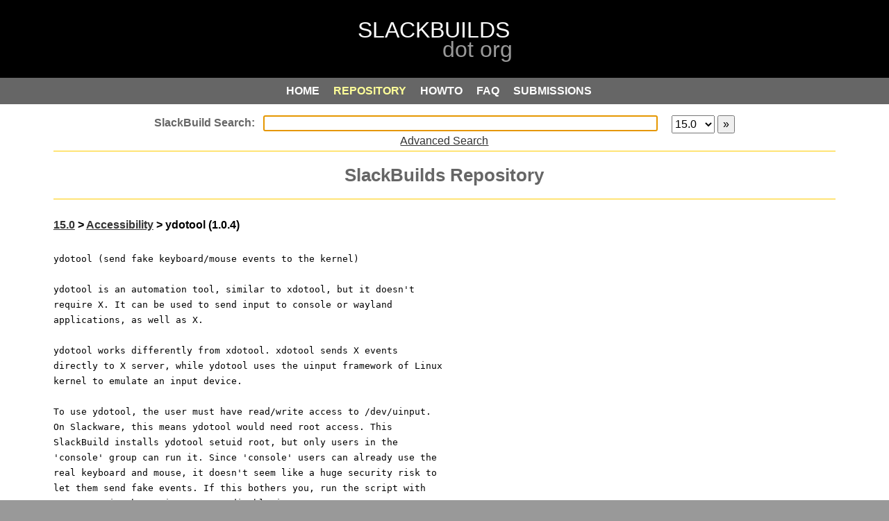

--- FILE ---
content_type: text/html; charset=UTF-8
request_url: https://slackbuilds.org/repository/15.0/accessibility/ydotool/
body_size: 9142
content:
<!DOCTYPE html PUBLIC "-//W3C//DTD XHTML 1.0 Strict//EN" "http://www.w3.org/TR/xhtml1/DTD/xhtml1-strict.dtd">
<html xmlns="http://www.w3.org/1999/xhtml" xml:lang="en">
<head>
<meta http-equiv="content-type" content="application/xhtml+xml; charset=utf-8" />
<!-- <meta http-equiv="content-type" content="application/xhtml+xml; charset=iso-8859-1" /> -->
<meta http-equiv="expires" content="0" />
<meta name="author" content="WebSight Designs - websightdesigns.com" />
<meta name="author" content="Erik Hanson - slackbuilds.org/~erik" />
<meta name="author" content="Robby Workman - rlworkman.net" />
<meta name="author" content="Eric Hameleers - www.slackware.com/~alien" />
<meta name="author" content="David Somero - XGizzmo" />
<meta name="author" content="Heinz Wiesinger - pprkut" />
<meta http-equiv="keywords" name="keywords" content="Slackware, SlackBuild, scripts, package, creation, submission, requirements" />
<meta http-equiv="description" name="description" content="SlackBuilds.org - SlackBuild Script Repository" />
<meta name="abstract" content="slackbuilds.org" />
<meta name="language" content="en-us" />
<title>SlackBuilds.org - ydotool</title>
<link rel="stylesheet" type="text/css" href="/css/style-search.css" />
<link rel="search" type="application/opensearchdescription+xml" href="https://slackbuilds.org/slackbuild-search.xml" title="SlackBuild.org search" />
<script type="text/javascript">
function focusSearchBox() {
	document.getElementById("search").focus();
}
if (window.attachEvent) {window.attachEvent('onload', focusSearchBox);}
else if (window.addEventListener) {window.addEventListener('load', focusSearchBox, false);}
else {document.addEventListener('load', focusSearchBox, false);}
</script>
<script type="text/javascript">
//<![CDATA[
	window.onload = function(){
		rollover("roll_table");
	}

	function rollover(xTableId) {
		var rows = document.getElementById(xTableId).getElementsByTagName("tr");
		for(i=0;i<rows.length;i++) {
			var link = rows[i].getElementsByTagName("a")
			if(link.length == 1) {
				rows[i].onclick = new Function("document.location.href='" + link[0].href + "'");
				rows[i].onmouseover = new Function("this.className='rowover'; window.status='" + link[0].href + "'; this.style.cursor='pointer'");
				rows[i].onmouseout = new Function("this.className='" + rows[i].className + "'; window.status='';");

			}
		}
		var cols = document.getElementById(xTableId).getElementsByTagName("td");
		for(i=0;i<cols.length;i++) {
			var link = cols[i].getElementsByTagName("a")
			if(link.length == 1) {
				cols[i].onclick = new Function("document.location.href='" + link[0].href + "'");
				cols[i].onmouseover = new Function("this.className='rowover'; window.status='" + link[0].href + "'; this.style.cursor='pointer'");
				cols[i].onmouseout = new Function("this.className='" + cols[i].className + "'; window.status='';");
			}
		}
	}
//]]>
</script>
</head>
<body>
	<div id="top"></div>
	<div id="parent">
		<div id="header"></div>
		<div id="menu-container">
				<a href="/" class="button1" onclick="outline()"><span class="alt">HOME</span></a>
	<a href="/repository/15.0/" class="button2on" onclick="outline()"><span class="alt">REPOSITORY</span></a>
	<a href="/howto/" class="button3" onclick="outline()"><span class="alt">HOWTO</span></a>
	<a href="/faq/" class="button4" onclick="outline()"><span class="alt">FAQ</span></a>
	<a href="/guidelines/" class="button5" onclick="outline()"><span class="alt">SUBMISSIONS</span></a>


		</div>
		<div id="include">
            <div id="wrap">
						<form method="get" action="/result/" accept-charset="UTF-8">
<div id="searchbox">
	<input type="text" id="search" name="search" autofocus />
	<select name="sv"><option value="">all</option>
		<option value="11.0">11.0</option><option value="12.0">12.0</option><option value="12.1">12.1</option><option value="12.2">12.2</option><option value="13.0">13.0</option><option value="13.1">13.1</option><option value="13.37">13.37</option><option value="14.0">14.0</option><option value="14.1">14.1</option><option value="14.2">14.2</option><option value="15.0" selected="selected">15.0</option>	</select>
	<input id="menu-search" type="submit" value="&raquo;" alt="&raquo;" />
<br />
<a href="/advsearch.php">Advanced Search</a>
</div>
</form>

<div class="section">
<h1>SlackBuilds Repository</h1>
</div>  <div class="section left">
    <h2>
      <a href="/repository/15.0/">15.0</a> &gt;
      <a href="/repository/15.0/accessibility/">Accessibility</a> &gt;
      ydotool (1.0.4)    </h2>
    <pre>ydotool (send fake keyboard/mouse events to the kernel)<br /><br />ydotool is an automation tool, similar to xdotool, but it doesn&#039;t<br />require X. It can be used to send input to console or wayland<br />applications, as well as X.<br /><br />ydotool works differently from xdotool. xdotool sends X events<br />directly to X server, while ydotool uses the uinput framework of Linux<br />kernel to emulate an input device.<br /><br />To use ydotool, the user must have read/write access to /dev/uinput.<br />On Slackware, this means ydotool would need root access. This<br />SlackBuild installs ydotool setuid root, but only users in the<br />&#039;console&#039; group can run it. Since &#039;console&#039; users can already use the<br />real keyboard and mouse, it doesn&#039;t seem like a huge security risk to<br />let them send fake events. If this bothers you, run the script with<br />SETUID=no in the environment to disable it.<br /><br />ydotool also requires its daemon (ydotoold) to be running. It can be<br />started manually, or you could start it from /etc/rc.d/rc.local with<br />code like this:<br /><br />if [ -x /usr/sbin/ydotoold ]; then<br />  /usr/sbin/ydotoold &&gt; /var/log/ydotoold.log &<br />fi<br /></pre>
    <p></p>
    <p>Maintained by: <a href="mailto:urchlay at slackware dot uk">B. Watson</a> <br />Keywords: <br />    ChangeLog: <a href="https://git.slackbuilds.org/slackbuilds/log/accessibility/ydotool?h=15.0">ydotool</a></p>
  </div>
  <div class="section center">
  <p><b>Homepage:</b><br /><a href="https://github.com/ReimuNotMoe/ydotool">https://github.com/ReimuNotMoe/ydotool</a></p>
<b>Source Downloads:</b><br />  <a href="https://github.com/ReimuNotMoe/ydotool/archive/v1.0.4/ydotool-1.0.4.tar.gz">ydotool-1.0.4.tar.gz</a> (2552acf3068a880c1d27e8dfe928ed0d)<br />
  <p><b>Download SlackBuild:</b><br /><a href="/slackbuilds/15.0/accessibility/ydotool.tar.gz">ydotool.tar.gz</a>
<br /><a href="/slackbuilds/15.0/accessibility/ydotool.tar.gz.asc">ydotool.tar.gz.asc</a> (<a href="https://slackbuilds.org/faq/#asc">FAQ</a>)</p>
  <p><em>(the SlackBuild does not include the source)</em></p>
  </div>
  <div class="section left">
    <table id="filelist" border="0" cellspacing="0" cellpadding="0" summary="">
      <tr>
      <td><b>Individual Files:</b></td>
      </tr>
<tr><td>&#149; <a href="/slackbuilds/15.0/accessibility/ydotool/README">README</a></td></tr><tr><td>&#149; <a href="/slackbuilds/15.0/accessibility/ydotool/project_version.diff">project_version.diff</a></td></tr><tr><td>&#149; <a href="/slackbuilds/15.0/accessibility/ydotool/slack-desc">slack-desc</a></td></tr><tr><td>&#149; <a href="/slackbuilds/15.0/accessibility/ydotool/ydotool.1">ydotool.1</a></td></tr><tr><td>&#149; <a href="/slackbuilds/15.0/accessibility/ydotool/ydotool.SlackBuild">ydotool.SlackBuild</a></td></tr><tr><td>&#149; <a href="/slackbuilds/15.0/accessibility/ydotool/ydotool.info">ydotool.info</a></td></tr><tr><td>&#149; <a href="/slackbuilds/15.0/accessibility/ydotool/ydotoold.8">ydotoold.8</a></td></tr>   </table>
   </div>
      <div class="section">
      <h3>Validated for Slackware 15.0</h3>
      </div>
    <div class="section">
    <p>See our <a href="/howto/">HOWTO</a> for instructions on how to use the contents of this repository.</p>
    <p>Access to the repository is available via:<br />
    <a href="ftp://slackbuilds.org">ftp</a>
    <a href="git://git.slackbuilds.org/slackbuilds.git">git</a>
    <a href="https://git.slackbuilds.org/slackbuilds/">cgit</a>
    <a href="https://slackbuilds.org/slackbuilds/">http</a>
    <a href="rsync://slackbuilds.org/slackbuilds">rsync</a>
    <br /></p>
  </div>
            </div>
            <div id="include-bottom"></div>
		</div>
		<div id="footer"><a href="/">Home</a>&nbsp;
<a href="/ChangeLog.txt">Change Log</a>&nbsp;
<a href="/rss/ChangeLog.rss">RSS Feed</a>&nbsp;
<a href="https://lists.slackbuilds.org/">Mailing Lists</a>&nbsp;
<a href="/bugs/">Report A Bug</a>&nbsp;
<a href="/contact/">Contact Us</a>&nbsp;
<a href="/contributors/">Contributors</a>
</div>
		<!--
		<div style="font-size: 14px; color: #ffffff; text-align: center;">
			[&nbsp; Exec:  sec &nbsp;|&nbsp; Load:  &nbsp;]
		</div>
-->
		<div id="credits"><p>&copy; 2006-2026	SlackBuilds.org Project.  All rights reserved.
	<br />
Slackware&reg; is a registered trademark of
	<a href="http://slackware.com/trademark/trademark.php">
	Patrick Volkerding</a>
	<br />
Linux&reg; is a registered trademark of
	<a href="http://www.linuxmark.org/">Linus Torvalds</a>
</p>
</div>
	</div>
</body>
</html>
